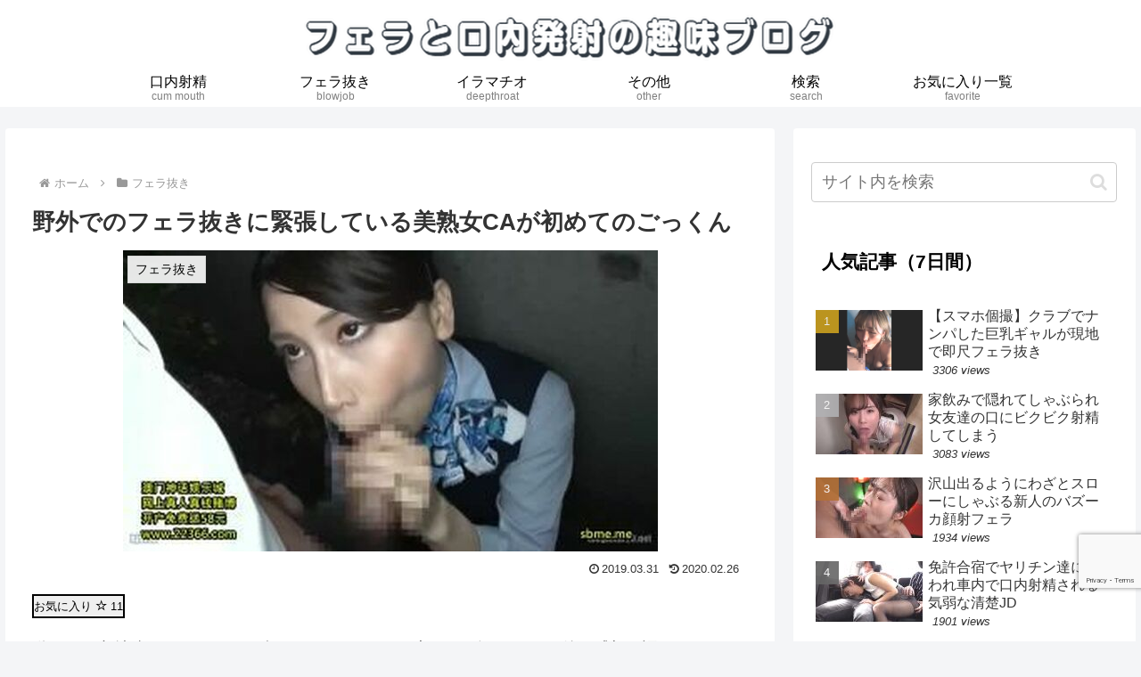

--- FILE ---
content_type: text/html; charset=utf-8
request_url: https://www.google.com/recaptcha/api2/anchor?ar=1&k=6Lf_Ig4rAAAAALpwW1ZJwMza-WmpUaM1getp62Ln&co=aHR0cHM6Ly9ibG93am9iLWN1bXNob3QuY29tOjQ0Mw..&hl=en&v=N67nZn4AqZkNcbeMu4prBgzg&size=invisible&anchor-ms=20000&execute-ms=30000&cb=qyxc0kk99yme
body_size: 48599
content:
<!DOCTYPE HTML><html dir="ltr" lang="en"><head><meta http-equiv="Content-Type" content="text/html; charset=UTF-8">
<meta http-equiv="X-UA-Compatible" content="IE=edge">
<title>reCAPTCHA</title>
<style type="text/css">
/* cyrillic-ext */
@font-face {
  font-family: 'Roboto';
  font-style: normal;
  font-weight: 400;
  font-stretch: 100%;
  src: url(//fonts.gstatic.com/s/roboto/v48/KFO7CnqEu92Fr1ME7kSn66aGLdTylUAMa3GUBHMdazTgWw.woff2) format('woff2');
  unicode-range: U+0460-052F, U+1C80-1C8A, U+20B4, U+2DE0-2DFF, U+A640-A69F, U+FE2E-FE2F;
}
/* cyrillic */
@font-face {
  font-family: 'Roboto';
  font-style: normal;
  font-weight: 400;
  font-stretch: 100%;
  src: url(//fonts.gstatic.com/s/roboto/v48/KFO7CnqEu92Fr1ME7kSn66aGLdTylUAMa3iUBHMdazTgWw.woff2) format('woff2');
  unicode-range: U+0301, U+0400-045F, U+0490-0491, U+04B0-04B1, U+2116;
}
/* greek-ext */
@font-face {
  font-family: 'Roboto';
  font-style: normal;
  font-weight: 400;
  font-stretch: 100%;
  src: url(//fonts.gstatic.com/s/roboto/v48/KFO7CnqEu92Fr1ME7kSn66aGLdTylUAMa3CUBHMdazTgWw.woff2) format('woff2');
  unicode-range: U+1F00-1FFF;
}
/* greek */
@font-face {
  font-family: 'Roboto';
  font-style: normal;
  font-weight: 400;
  font-stretch: 100%;
  src: url(//fonts.gstatic.com/s/roboto/v48/KFO7CnqEu92Fr1ME7kSn66aGLdTylUAMa3-UBHMdazTgWw.woff2) format('woff2');
  unicode-range: U+0370-0377, U+037A-037F, U+0384-038A, U+038C, U+038E-03A1, U+03A3-03FF;
}
/* math */
@font-face {
  font-family: 'Roboto';
  font-style: normal;
  font-weight: 400;
  font-stretch: 100%;
  src: url(//fonts.gstatic.com/s/roboto/v48/KFO7CnqEu92Fr1ME7kSn66aGLdTylUAMawCUBHMdazTgWw.woff2) format('woff2');
  unicode-range: U+0302-0303, U+0305, U+0307-0308, U+0310, U+0312, U+0315, U+031A, U+0326-0327, U+032C, U+032F-0330, U+0332-0333, U+0338, U+033A, U+0346, U+034D, U+0391-03A1, U+03A3-03A9, U+03B1-03C9, U+03D1, U+03D5-03D6, U+03F0-03F1, U+03F4-03F5, U+2016-2017, U+2034-2038, U+203C, U+2040, U+2043, U+2047, U+2050, U+2057, U+205F, U+2070-2071, U+2074-208E, U+2090-209C, U+20D0-20DC, U+20E1, U+20E5-20EF, U+2100-2112, U+2114-2115, U+2117-2121, U+2123-214F, U+2190, U+2192, U+2194-21AE, U+21B0-21E5, U+21F1-21F2, U+21F4-2211, U+2213-2214, U+2216-22FF, U+2308-230B, U+2310, U+2319, U+231C-2321, U+2336-237A, U+237C, U+2395, U+239B-23B7, U+23D0, U+23DC-23E1, U+2474-2475, U+25AF, U+25B3, U+25B7, U+25BD, U+25C1, U+25CA, U+25CC, U+25FB, U+266D-266F, U+27C0-27FF, U+2900-2AFF, U+2B0E-2B11, U+2B30-2B4C, U+2BFE, U+3030, U+FF5B, U+FF5D, U+1D400-1D7FF, U+1EE00-1EEFF;
}
/* symbols */
@font-face {
  font-family: 'Roboto';
  font-style: normal;
  font-weight: 400;
  font-stretch: 100%;
  src: url(//fonts.gstatic.com/s/roboto/v48/KFO7CnqEu92Fr1ME7kSn66aGLdTylUAMaxKUBHMdazTgWw.woff2) format('woff2');
  unicode-range: U+0001-000C, U+000E-001F, U+007F-009F, U+20DD-20E0, U+20E2-20E4, U+2150-218F, U+2190, U+2192, U+2194-2199, U+21AF, U+21E6-21F0, U+21F3, U+2218-2219, U+2299, U+22C4-22C6, U+2300-243F, U+2440-244A, U+2460-24FF, U+25A0-27BF, U+2800-28FF, U+2921-2922, U+2981, U+29BF, U+29EB, U+2B00-2BFF, U+4DC0-4DFF, U+FFF9-FFFB, U+10140-1018E, U+10190-1019C, U+101A0, U+101D0-101FD, U+102E0-102FB, U+10E60-10E7E, U+1D2C0-1D2D3, U+1D2E0-1D37F, U+1F000-1F0FF, U+1F100-1F1AD, U+1F1E6-1F1FF, U+1F30D-1F30F, U+1F315, U+1F31C, U+1F31E, U+1F320-1F32C, U+1F336, U+1F378, U+1F37D, U+1F382, U+1F393-1F39F, U+1F3A7-1F3A8, U+1F3AC-1F3AF, U+1F3C2, U+1F3C4-1F3C6, U+1F3CA-1F3CE, U+1F3D4-1F3E0, U+1F3ED, U+1F3F1-1F3F3, U+1F3F5-1F3F7, U+1F408, U+1F415, U+1F41F, U+1F426, U+1F43F, U+1F441-1F442, U+1F444, U+1F446-1F449, U+1F44C-1F44E, U+1F453, U+1F46A, U+1F47D, U+1F4A3, U+1F4B0, U+1F4B3, U+1F4B9, U+1F4BB, U+1F4BF, U+1F4C8-1F4CB, U+1F4D6, U+1F4DA, U+1F4DF, U+1F4E3-1F4E6, U+1F4EA-1F4ED, U+1F4F7, U+1F4F9-1F4FB, U+1F4FD-1F4FE, U+1F503, U+1F507-1F50B, U+1F50D, U+1F512-1F513, U+1F53E-1F54A, U+1F54F-1F5FA, U+1F610, U+1F650-1F67F, U+1F687, U+1F68D, U+1F691, U+1F694, U+1F698, U+1F6AD, U+1F6B2, U+1F6B9-1F6BA, U+1F6BC, U+1F6C6-1F6CF, U+1F6D3-1F6D7, U+1F6E0-1F6EA, U+1F6F0-1F6F3, U+1F6F7-1F6FC, U+1F700-1F7FF, U+1F800-1F80B, U+1F810-1F847, U+1F850-1F859, U+1F860-1F887, U+1F890-1F8AD, U+1F8B0-1F8BB, U+1F8C0-1F8C1, U+1F900-1F90B, U+1F93B, U+1F946, U+1F984, U+1F996, U+1F9E9, U+1FA00-1FA6F, U+1FA70-1FA7C, U+1FA80-1FA89, U+1FA8F-1FAC6, U+1FACE-1FADC, U+1FADF-1FAE9, U+1FAF0-1FAF8, U+1FB00-1FBFF;
}
/* vietnamese */
@font-face {
  font-family: 'Roboto';
  font-style: normal;
  font-weight: 400;
  font-stretch: 100%;
  src: url(//fonts.gstatic.com/s/roboto/v48/KFO7CnqEu92Fr1ME7kSn66aGLdTylUAMa3OUBHMdazTgWw.woff2) format('woff2');
  unicode-range: U+0102-0103, U+0110-0111, U+0128-0129, U+0168-0169, U+01A0-01A1, U+01AF-01B0, U+0300-0301, U+0303-0304, U+0308-0309, U+0323, U+0329, U+1EA0-1EF9, U+20AB;
}
/* latin-ext */
@font-face {
  font-family: 'Roboto';
  font-style: normal;
  font-weight: 400;
  font-stretch: 100%;
  src: url(//fonts.gstatic.com/s/roboto/v48/KFO7CnqEu92Fr1ME7kSn66aGLdTylUAMa3KUBHMdazTgWw.woff2) format('woff2');
  unicode-range: U+0100-02BA, U+02BD-02C5, U+02C7-02CC, U+02CE-02D7, U+02DD-02FF, U+0304, U+0308, U+0329, U+1D00-1DBF, U+1E00-1E9F, U+1EF2-1EFF, U+2020, U+20A0-20AB, U+20AD-20C0, U+2113, U+2C60-2C7F, U+A720-A7FF;
}
/* latin */
@font-face {
  font-family: 'Roboto';
  font-style: normal;
  font-weight: 400;
  font-stretch: 100%;
  src: url(//fonts.gstatic.com/s/roboto/v48/KFO7CnqEu92Fr1ME7kSn66aGLdTylUAMa3yUBHMdazQ.woff2) format('woff2');
  unicode-range: U+0000-00FF, U+0131, U+0152-0153, U+02BB-02BC, U+02C6, U+02DA, U+02DC, U+0304, U+0308, U+0329, U+2000-206F, U+20AC, U+2122, U+2191, U+2193, U+2212, U+2215, U+FEFF, U+FFFD;
}
/* cyrillic-ext */
@font-face {
  font-family: 'Roboto';
  font-style: normal;
  font-weight: 500;
  font-stretch: 100%;
  src: url(//fonts.gstatic.com/s/roboto/v48/KFO7CnqEu92Fr1ME7kSn66aGLdTylUAMa3GUBHMdazTgWw.woff2) format('woff2');
  unicode-range: U+0460-052F, U+1C80-1C8A, U+20B4, U+2DE0-2DFF, U+A640-A69F, U+FE2E-FE2F;
}
/* cyrillic */
@font-face {
  font-family: 'Roboto';
  font-style: normal;
  font-weight: 500;
  font-stretch: 100%;
  src: url(//fonts.gstatic.com/s/roboto/v48/KFO7CnqEu92Fr1ME7kSn66aGLdTylUAMa3iUBHMdazTgWw.woff2) format('woff2');
  unicode-range: U+0301, U+0400-045F, U+0490-0491, U+04B0-04B1, U+2116;
}
/* greek-ext */
@font-face {
  font-family: 'Roboto';
  font-style: normal;
  font-weight: 500;
  font-stretch: 100%;
  src: url(//fonts.gstatic.com/s/roboto/v48/KFO7CnqEu92Fr1ME7kSn66aGLdTylUAMa3CUBHMdazTgWw.woff2) format('woff2');
  unicode-range: U+1F00-1FFF;
}
/* greek */
@font-face {
  font-family: 'Roboto';
  font-style: normal;
  font-weight: 500;
  font-stretch: 100%;
  src: url(//fonts.gstatic.com/s/roboto/v48/KFO7CnqEu92Fr1ME7kSn66aGLdTylUAMa3-UBHMdazTgWw.woff2) format('woff2');
  unicode-range: U+0370-0377, U+037A-037F, U+0384-038A, U+038C, U+038E-03A1, U+03A3-03FF;
}
/* math */
@font-face {
  font-family: 'Roboto';
  font-style: normal;
  font-weight: 500;
  font-stretch: 100%;
  src: url(//fonts.gstatic.com/s/roboto/v48/KFO7CnqEu92Fr1ME7kSn66aGLdTylUAMawCUBHMdazTgWw.woff2) format('woff2');
  unicode-range: U+0302-0303, U+0305, U+0307-0308, U+0310, U+0312, U+0315, U+031A, U+0326-0327, U+032C, U+032F-0330, U+0332-0333, U+0338, U+033A, U+0346, U+034D, U+0391-03A1, U+03A3-03A9, U+03B1-03C9, U+03D1, U+03D5-03D6, U+03F0-03F1, U+03F4-03F5, U+2016-2017, U+2034-2038, U+203C, U+2040, U+2043, U+2047, U+2050, U+2057, U+205F, U+2070-2071, U+2074-208E, U+2090-209C, U+20D0-20DC, U+20E1, U+20E5-20EF, U+2100-2112, U+2114-2115, U+2117-2121, U+2123-214F, U+2190, U+2192, U+2194-21AE, U+21B0-21E5, U+21F1-21F2, U+21F4-2211, U+2213-2214, U+2216-22FF, U+2308-230B, U+2310, U+2319, U+231C-2321, U+2336-237A, U+237C, U+2395, U+239B-23B7, U+23D0, U+23DC-23E1, U+2474-2475, U+25AF, U+25B3, U+25B7, U+25BD, U+25C1, U+25CA, U+25CC, U+25FB, U+266D-266F, U+27C0-27FF, U+2900-2AFF, U+2B0E-2B11, U+2B30-2B4C, U+2BFE, U+3030, U+FF5B, U+FF5D, U+1D400-1D7FF, U+1EE00-1EEFF;
}
/* symbols */
@font-face {
  font-family: 'Roboto';
  font-style: normal;
  font-weight: 500;
  font-stretch: 100%;
  src: url(//fonts.gstatic.com/s/roboto/v48/KFO7CnqEu92Fr1ME7kSn66aGLdTylUAMaxKUBHMdazTgWw.woff2) format('woff2');
  unicode-range: U+0001-000C, U+000E-001F, U+007F-009F, U+20DD-20E0, U+20E2-20E4, U+2150-218F, U+2190, U+2192, U+2194-2199, U+21AF, U+21E6-21F0, U+21F3, U+2218-2219, U+2299, U+22C4-22C6, U+2300-243F, U+2440-244A, U+2460-24FF, U+25A0-27BF, U+2800-28FF, U+2921-2922, U+2981, U+29BF, U+29EB, U+2B00-2BFF, U+4DC0-4DFF, U+FFF9-FFFB, U+10140-1018E, U+10190-1019C, U+101A0, U+101D0-101FD, U+102E0-102FB, U+10E60-10E7E, U+1D2C0-1D2D3, U+1D2E0-1D37F, U+1F000-1F0FF, U+1F100-1F1AD, U+1F1E6-1F1FF, U+1F30D-1F30F, U+1F315, U+1F31C, U+1F31E, U+1F320-1F32C, U+1F336, U+1F378, U+1F37D, U+1F382, U+1F393-1F39F, U+1F3A7-1F3A8, U+1F3AC-1F3AF, U+1F3C2, U+1F3C4-1F3C6, U+1F3CA-1F3CE, U+1F3D4-1F3E0, U+1F3ED, U+1F3F1-1F3F3, U+1F3F5-1F3F7, U+1F408, U+1F415, U+1F41F, U+1F426, U+1F43F, U+1F441-1F442, U+1F444, U+1F446-1F449, U+1F44C-1F44E, U+1F453, U+1F46A, U+1F47D, U+1F4A3, U+1F4B0, U+1F4B3, U+1F4B9, U+1F4BB, U+1F4BF, U+1F4C8-1F4CB, U+1F4D6, U+1F4DA, U+1F4DF, U+1F4E3-1F4E6, U+1F4EA-1F4ED, U+1F4F7, U+1F4F9-1F4FB, U+1F4FD-1F4FE, U+1F503, U+1F507-1F50B, U+1F50D, U+1F512-1F513, U+1F53E-1F54A, U+1F54F-1F5FA, U+1F610, U+1F650-1F67F, U+1F687, U+1F68D, U+1F691, U+1F694, U+1F698, U+1F6AD, U+1F6B2, U+1F6B9-1F6BA, U+1F6BC, U+1F6C6-1F6CF, U+1F6D3-1F6D7, U+1F6E0-1F6EA, U+1F6F0-1F6F3, U+1F6F7-1F6FC, U+1F700-1F7FF, U+1F800-1F80B, U+1F810-1F847, U+1F850-1F859, U+1F860-1F887, U+1F890-1F8AD, U+1F8B0-1F8BB, U+1F8C0-1F8C1, U+1F900-1F90B, U+1F93B, U+1F946, U+1F984, U+1F996, U+1F9E9, U+1FA00-1FA6F, U+1FA70-1FA7C, U+1FA80-1FA89, U+1FA8F-1FAC6, U+1FACE-1FADC, U+1FADF-1FAE9, U+1FAF0-1FAF8, U+1FB00-1FBFF;
}
/* vietnamese */
@font-face {
  font-family: 'Roboto';
  font-style: normal;
  font-weight: 500;
  font-stretch: 100%;
  src: url(//fonts.gstatic.com/s/roboto/v48/KFO7CnqEu92Fr1ME7kSn66aGLdTylUAMa3OUBHMdazTgWw.woff2) format('woff2');
  unicode-range: U+0102-0103, U+0110-0111, U+0128-0129, U+0168-0169, U+01A0-01A1, U+01AF-01B0, U+0300-0301, U+0303-0304, U+0308-0309, U+0323, U+0329, U+1EA0-1EF9, U+20AB;
}
/* latin-ext */
@font-face {
  font-family: 'Roboto';
  font-style: normal;
  font-weight: 500;
  font-stretch: 100%;
  src: url(//fonts.gstatic.com/s/roboto/v48/KFO7CnqEu92Fr1ME7kSn66aGLdTylUAMa3KUBHMdazTgWw.woff2) format('woff2');
  unicode-range: U+0100-02BA, U+02BD-02C5, U+02C7-02CC, U+02CE-02D7, U+02DD-02FF, U+0304, U+0308, U+0329, U+1D00-1DBF, U+1E00-1E9F, U+1EF2-1EFF, U+2020, U+20A0-20AB, U+20AD-20C0, U+2113, U+2C60-2C7F, U+A720-A7FF;
}
/* latin */
@font-face {
  font-family: 'Roboto';
  font-style: normal;
  font-weight: 500;
  font-stretch: 100%;
  src: url(//fonts.gstatic.com/s/roboto/v48/KFO7CnqEu92Fr1ME7kSn66aGLdTylUAMa3yUBHMdazQ.woff2) format('woff2');
  unicode-range: U+0000-00FF, U+0131, U+0152-0153, U+02BB-02BC, U+02C6, U+02DA, U+02DC, U+0304, U+0308, U+0329, U+2000-206F, U+20AC, U+2122, U+2191, U+2193, U+2212, U+2215, U+FEFF, U+FFFD;
}
/* cyrillic-ext */
@font-face {
  font-family: 'Roboto';
  font-style: normal;
  font-weight: 900;
  font-stretch: 100%;
  src: url(//fonts.gstatic.com/s/roboto/v48/KFO7CnqEu92Fr1ME7kSn66aGLdTylUAMa3GUBHMdazTgWw.woff2) format('woff2');
  unicode-range: U+0460-052F, U+1C80-1C8A, U+20B4, U+2DE0-2DFF, U+A640-A69F, U+FE2E-FE2F;
}
/* cyrillic */
@font-face {
  font-family: 'Roboto';
  font-style: normal;
  font-weight: 900;
  font-stretch: 100%;
  src: url(//fonts.gstatic.com/s/roboto/v48/KFO7CnqEu92Fr1ME7kSn66aGLdTylUAMa3iUBHMdazTgWw.woff2) format('woff2');
  unicode-range: U+0301, U+0400-045F, U+0490-0491, U+04B0-04B1, U+2116;
}
/* greek-ext */
@font-face {
  font-family: 'Roboto';
  font-style: normal;
  font-weight: 900;
  font-stretch: 100%;
  src: url(//fonts.gstatic.com/s/roboto/v48/KFO7CnqEu92Fr1ME7kSn66aGLdTylUAMa3CUBHMdazTgWw.woff2) format('woff2');
  unicode-range: U+1F00-1FFF;
}
/* greek */
@font-face {
  font-family: 'Roboto';
  font-style: normal;
  font-weight: 900;
  font-stretch: 100%;
  src: url(//fonts.gstatic.com/s/roboto/v48/KFO7CnqEu92Fr1ME7kSn66aGLdTylUAMa3-UBHMdazTgWw.woff2) format('woff2');
  unicode-range: U+0370-0377, U+037A-037F, U+0384-038A, U+038C, U+038E-03A1, U+03A3-03FF;
}
/* math */
@font-face {
  font-family: 'Roboto';
  font-style: normal;
  font-weight: 900;
  font-stretch: 100%;
  src: url(//fonts.gstatic.com/s/roboto/v48/KFO7CnqEu92Fr1ME7kSn66aGLdTylUAMawCUBHMdazTgWw.woff2) format('woff2');
  unicode-range: U+0302-0303, U+0305, U+0307-0308, U+0310, U+0312, U+0315, U+031A, U+0326-0327, U+032C, U+032F-0330, U+0332-0333, U+0338, U+033A, U+0346, U+034D, U+0391-03A1, U+03A3-03A9, U+03B1-03C9, U+03D1, U+03D5-03D6, U+03F0-03F1, U+03F4-03F5, U+2016-2017, U+2034-2038, U+203C, U+2040, U+2043, U+2047, U+2050, U+2057, U+205F, U+2070-2071, U+2074-208E, U+2090-209C, U+20D0-20DC, U+20E1, U+20E5-20EF, U+2100-2112, U+2114-2115, U+2117-2121, U+2123-214F, U+2190, U+2192, U+2194-21AE, U+21B0-21E5, U+21F1-21F2, U+21F4-2211, U+2213-2214, U+2216-22FF, U+2308-230B, U+2310, U+2319, U+231C-2321, U+2336-237A, U+237C, U+2395, U+239B-23B7, U+23D0, U+23DC-23E1, U+2474-2475, U+25AF, U+25B3, U+25B7, U+25BD, U+25C1, U+25CA, U+25CC, U+25FB, U+266D-266F, U+27C0-27FF, U+2900-2AFF, U+2B0E-2B11, U+2B30-2B4C, U+2BFE, U+3030, U+FF5B, U+FF5D, U+1D400-1D7FF, U+1EE00-1EEFF;
}
/* symbols */
@font-face {
  font-family: 'Roboto';
  font-style: normal;
  font-weight: 900;
  font-stretch: 100%;
  src: url(//fonts.gstatic.com/s/roboto/v48/KFO7CnqEu92Fr1ME7kSn66aGLdTylUAMaxKUBHMdazTgWw.woff2) format('woff2');
  unicode-range: U+0001-000C, U+000E-001F, U+007F-009F, U+20DD-20E0, U+20E2-20E4, U+2150-218F, U+2190, U+2192, U+2194-2199, U+21AF, U+21E6-21F0, U+21F3, U+2218-2219, U+2299, U+22C4-22C6, U+2300-243F, U+2440-244A, U+2460-24FF, U+25A0-27BF, U+2800-28FF, U+2921-2922, U+2981, U+29BF, U+29EB, U+2B00-2BFF, U+4DC0-4DFF, U+FFF9-FFFB, U+10140-1018E, U+10190-1019C, U+101A0, U+101D0-101FD, U+102E0-102FB, U+10E60-10E7E, U+1D2C0-1D2D3, U+1D2E0-1D37F, U+1F000-1F0FF, U+1F100-1F1AD, U+1F1E6-1F1FF, U+1F30D-1F30F, U+1F315, U+1F31C, U+1F31E, U+1F320-1F32C, U+1F336, U+1F378, U+1F37D, U+1F382, U+1F393-1F39F, U+1F3A7-1F3A8, U+1F3AC-1F3AF, U+1F3C2, U+1F3C4-1F3C6, U+1F3CA-1F3CE, U+1F3D4-1F3E0, U+1F3ED, U+1F3F1-1F3F3, U+1F3F5-1F3F7, U+1F408, U+1F415, U+1F41F, U+1F426, U+1F43F, U+1F441-1F442, U+1F444, U+1F446-1F449, U+1F44C-1F44E, U+1F453, U+1F46A, U+1F47D, U+1F4A3, U+1F4B0, U+1F4B3, U+1F4B9, U+1F4BB, U+1F4BF, U+1F4C8-1F4CB, U+1F4D6, U+1F4DA, U+1F4DF, U+1F4E3-1F4E6, U+1F4EA-1F4ED, U+1F4F7, U+1F4F9-1F4FB, U+1F4FD-1F4FE, U+1F503, U+1F507-1F50B, U+1F50D, U+1F512-1F513, U+1F53E-1F54A, U+1F54F-1F5FA, U+1F610, U+1F650-1F67F, U+1F687, U+1F68D, U+1F691, U+1F694, U+1F698, U+1F6AD, U+1F6B2, U+1F6B9-1F6BA, U+1F6BC, U+1F6C6-1F6CF, U+1F6D3-1F6D7, U+1F6E0-1F6EA, U+1F6F0-1F6F3, U+1F6F7-1F6FC, U+1F700-1F7FF, U+1F800-1F80B, U+1F810-1F847, U+1F850-1F859, U+1F860-1F887, U+1F890-1F8AD, U+1F8B0-1F8BB, U+1F8C0-1F8C1, U+1F900-1F90B, U+1F93B, U+1F946, U+1F984, U+1F996, U+1F9E9, U+1FA00-1FA6F, U+1FA70-1FA7C, U+1FA80-1FA89, U+1FA8F-1FAC6, U+1FACE-1FADC, U+1FADF-1FAE9, U+1FAF0-1FAF8, U+1FB00-1FBFF;
}
/* vietnamese */
@font-face {
  font-family: 'Roboto';
  font-style: normal;
  font-weight: 900;
  font-stretch: 100%;
  src: url(//fonts.gstatic.com/s/roboto/v48/KFO7CnqEu92Fr1ME7kSn66aGLdTylUAMa3OUBHMdazTgWw.woff2) format('woff2');
  unicode-range: U+0102-0103, U+0110-0111, U+0128-0129, U+0168-0169, U+01A0-01A1, U+01AF-01B0, U+0300-0301, U+0303-0304, U+0308-0309, U+0323, U+0329, U+1EA0-1EF9, U+20AB;
}
/* latin-ext */
@font-face {
  font-family: 'Roboto';
  font-style: normal;
  font-weight: 900;
  font-stretch: 100%;
  src: url(//fonts.gstatic.com/s/roboto/v48/KFO7CnqEu92Fr1ME7kSn66aGLdTylUAMa3KUBHMdazTgWw.woff2) format('woff2');
  unicode-range: U+0100-02BA, U+02BD-02C5, U+02C7-02CC, U+02CE-02D7, U+02DD-02FF, U+0304, U+0308, U+0329, U+1D00-1DBF, U+1E00-1E9F, U+1EF2-1EFF, U+2020, U+20A0-20AB, U+20AD-20C0, U+2113, U+2C60-2C7F, U+A720-A7FF;
}
/* latin */
@font-face {
  font-family: 'Roboto';
  font-style: normal;
  font-weight: 900;
  font-stretch: 100%;
  src: url(//fonts.gstatic.com/s/roboto/v48/KFO7CnqEu92Fr1ME7kSn66aGLdTylUAMa3yUBHMdazQ.woff2) format('woff2');
  unicode-range: U+0000-00FF, U+0131, U+0152-0153, U+02BB-02BC, U+02C6, U+02DA, U+02DC, U+0304, U+0308, U+0329, U+2000-206F, U+20AC, U+2122, U+2191, U+2193, U+2212, U+2215, U+FEFF, U+FFFD;
}

</style>
<link rel="stylesheet" type="text/css" href="https://www.gstatic.com/recaptcha/releases/N67nZn4AqZkNcbeMu4prBgzg/styles__ltr.css">
<script nonce="vhQa-VbrVMggvLVMwigJTg" type="text/javascript">window['__recaptcha_api'] = 'https://www.google.com/recaptcha/api2/';</script>
<script type="text/javascript" src="https://www.gstatic.com/recaptcha/releases/N67nZn4AqZkNcbeMu4prBgzg/recaptcha__en.js" nonce="vhQa-VbrVMggvLVMwigJTg">
      
    </script></head>
<body><div id="rc-anchor-alert" class="rc-anchor-alert"></div>
<input type="hidden" id="recaptcha-token" value="[base64]">
<script type="text/javascript" nonce="vhQa-VbrVMggvLVMwigJTg">
      recaptcha.anchor.Main.init("[\x22ainput\x22,[\x22bgdata\x22,\x22\x22,\[base64]/[base64]/[base64]/[base64]/[base64]/UltsKytdPUU6KEU8MjA0OD9SW2wrK109RT4+NnwxOTI6KChFJjY0NTEyKT09NTUyOTYmJk0rMTxjLmxlbmd0aCYmKGMuY2hhckNvZGVBdChNKzEpJjY0NTEyKT09NTYzMjA/[base64]/[base64]/[base64]/[base64]/[base64]/[base64]/[base64]\x22,\[base64]\\u003d\x22,\x22w7nCkVTClEbDlsOSw7cWY8K3VMKeEm3CkS4Bw5HCm8Ouwr5jw6vDrsKqwoDDvnEANcOAwrbCv8Kow51pYcO4U07CmMO+IxzDlcKWf8KHSUdwfX1Aw54zSXpUa8OZfsK/w4bClMKVw5Y7T8KLQcKzKSJfIMK2w4zDuX7DgUHCvlfClGpgFMKaZsOew65jw40pwrhBICnCvcKaaQfDvsK6asKuw6Zfw7htC8K0w4HCvsOcwrbDigHDr8Kcw5LCscK+Yn/CuEk3asODwqvDoMKvwpBMIxg3ECbCqSlrwp3Ck0wEw7nCqsOhw4/ClsOYwqPDp2PDrsO2w5rDnnHCu2TCjsKTADRXwr9tfkDCuMOuw7bCmkfDimDDusO9MD9Twr0Yw6wJXC4BcWoqUT9DBcKjCcOjBMKpwprCpyHClMOsw6FQZidtK3/CvW0sw4XCvcO0w7TCnV1jwoTDhz5mw4TCvABqw7MPasKawqV5LsKqw7sWQToZw77DgHR6JUMxcsK1w6peQC8WIsKRcAzDg8KlK3/Cs8KLO8OrOFDDtsKcw6V2FMKjw7RmwrzDvmxpw4LCqWbDhkrCjcKYw5fCuzh4BMO6w6oUeyrCicKuB1ABw5MeDcOrUTNGZsOkwo1VcMK3w4/Do3vCscKuwqEqw712AcOkw5AsUmMmUyxlw5QyQwnDjHA5w5bDoMKHaUgxYsKLB8K+GjlVwrTCqXFRVBlKH8KVwrnDlwA0wqJJw4B7FGnDskjCvcK8MMK+wpTDoMOzwofDlcO9DAHCusK7TSrCjcOgwoNcwoTDocKHwoJwcMOHwp1AwooQwp3DnE4nw7JmeMO/wpgFDMORw6DCocO/w6IpwqjDqMOZQMKUw4pWwr3CtRIDPcOVw6o2w73CpnDCnXnDpQ4SwqtfSGbCinrDkhYOwrLDuMOPdgpHw7BaJmDCmcOxw4rCojXDuDfDmSPCrsOlwp5lw6Acw4fCvmjCqcKBUsKDw5EyXG1Aw64VwqBed25LbcK/[base64]/CksKawrljw4MpwrlAw4zDglPCiWDDll7DrcKZw5XDiTB1wqNDd8KzGMKCBcO6wqfCs8K5ecKawr9rO3xQOcKzAsOcw6wLwrR7Y8K1wrQFbCV4w7prVsKMwphpw7DDg3pMXTXDusOpwoXCk8OUIRvCrMOTwr9uwpc0w6JzF8OYNEV0HsOOU8K+C8OiJT7CoWsYw4/DqVk8w7hiwoAyw4jCjBsNG8OBwrbDtk00w4XCimnCqMK/UmDDgcOLKm5HUWESDMOSwrHDgEbCp8OVw43Dp2XDqcOEcgHDoRF0wqFpw5h6woHCjcKhwr4mMcKnZC/Cux/CqibCqBvCm3svw57DmcKsEQQrw4cZScOiwogPU8OXG3gpd8ONacOtcMOGwqjCtHzChn0YMsOZODvCj8KGwrbDj0x1wqhiCsOcFsOpw4fDrSYjw5HDqHhzw6/Cq8KHwqDDrsKlwo/Cq0zDpgN1w7TClSnCk8KAInYBw4rDocKvFk7CgcKxw60uP3LDiELCksKUwoDCu0gpwofCpRzCvcOuw7YnwpNdw4jDpiU2LsO0w53DuV4PLcOfdcKtLzvDhcKvYzTCqsKRw6wewpkiFjPCpsOnwoYPR8ORwpAnesO7D8O2GsOQCABnw7wowrVvw53DrEvDki/Dp8Kew4rCmcO7AsK/w5nCjiHDicOqdMOxaWIrPiMCZMK3wrnCoF8vw7PCpFDCrxXCrB9pwp/DhcKMw7RyHC87w5LCsnTDlcKBCGQowq9mUsKAw6RpwpNsw6vDi07Dj0dhw5U7wpwyw4vDj8OAwqTDo8KZw6YJOMKIw6LCtTjDgcOTcXbCvW7Cl8OLBQzCvcKKZ1/CqMOywpRnURdFwo3CrGBoSsOXbsKBwoHCtzjDisKgUcO1w4zDhTMlWhLCswbCu8K1wpF4w7vCkcOywprCrCLDosKswofCvAQww77Coy3DicOUCFI9FwPDvMOcYhfDq8KDwqYew5rCkUApw59zw6PDjDnCvcOhw6nCjcOLA8KVCsOtLMOsLsKVw54IZcOxw5/Ch05kTcKbFMKNYMOvJMONHx7CgcK4wqB4exnCk3zDhsOBw5DDihwMwqVZw5nDhBjCillZwr/Dg8KPw7XDhmN7w7ReNsK9PsOWwoR9fcKUdm9dw4rCnB7Dm8OZwo82DMO7BiF+w5UgwroXWCTDrglDw6Ebw6cUw5HCi2LCtmpuw7zDojwJBlzCiHNjworCiGTDtUXDmMKHfm47w67CiyjDnDHDisKOw4/CoMKzw5hPwrVwNTLDiWNLw4XCjsKGIsK1woXCn8KNwrgILMOmEMKIwrlsw70JbR83Yh/[base64]/QBPDrWDDkjNyWBgsw61zEsOVFMKmw5hmAsKrMcO9WSg4w5jClMKowofDpVzDpDzDtH5zw794wqBlwpjCiCR8wpXCsAERLMK/woVGwr7Ch8K4wpMTwqIsB8KsdnfDqEV/[base64]/[base64]/[base64]/Ds8OIYF5KwpgBDlDDuMOxwqLCtsOqwqrCn8KQw7DDlzEOwpLCnnLCsMKCw5gZBS3CgcOFw5nCj8O1wr9jwq/DhhMOdkrDhgnChkogYlLDiQgqw5TCrSwaPcOkXGRXJMOcwo/DjMOdwrHDmmsxHMKPA8KFYMOSw6MPcsKWHMK8w7nCiG7Co8KPwpIHwpjDtiYBLSfCrMO7wpcnAGM4w7JHw58dS8KZw5TCl18Cw583bT/DksK4wq9Jw53DosOEYcKHa3V3EBwjWMOqwp7DlMKpezQ/[base64]/E8OuVMO8WV3CpV9xFcKUdAfDtMO1UCzChMOaw5XDm8KQMsO8wq/Dh2LCvMO4w6HCiBPDgUvCtsOwBsKZw6EdVhZYwqAcDAc4w4/CgsOWw7DCjcKIwqbDr8Kvwo1zWMOVw6vCiMKmw7Aeaw/[base64]/[base64]/DnAPDrG8gw57Cm8OyKsOIIyzDlVLDm2nCjsK+SSJQSy/[base64]/Co8KYLcK7AxlRYUHCtMK4wqI4d8KawrfCjXPDicKZw43CgsKowrHDhcO5w5jDtsKVwoNIwo9IwrHCicOcf2rDg8OFMjx1wo4TLWFOw5jDgWnCvHLDpcOEw64iQnLCkS1zw5fCsAHDn8KhcsKbQcKoeQ7CusKHSW/DolM1UMOpYsOgwrkdw6hHdA1ewoppw58jTMOAPcKMwqVdHsOfw6vCp8KpIyZSw4p1w7TDsgN/[base64]/K8KVECtFwqPDgcK5U8Kyc8KCHsKJwo0tw5PDsHkgw7x1AAIow5PDnsOfwr3CtUl+VMOcw4/Dk8Kzb8OOB8KQcjpkw5xLw4bCpsKAw6TCpsOMFsOwwp5lwqQvZMOiw57CrXdERMOwNcO0w5dCCXTDnH3Cu0jDqlbDicOmw69+w5LCsMOPw69sTyzCmznDrgBqw5QHaT/Cnk7CmMK9w6VWPXMNw6PCssKNw4fCgsKMPhwewoAlwq1aJxFJa8KacDnDqsONw5vDvcKCwrjDnMO4wpzCgxnCqMO/[base64]/wpI/LlXDphZswqBCwpMVJcKLQMO/wqthw7Z+w7UQwqJkeWvCsQzDmCfDrn0hw5bCqMKyHsOew63Dv8OMwrfDuMKLw5/DmMOpw6fCrMOkAzIJKFN9wrvCoyJkd8KLLcOuMcKFwr4QwqbDpT19wrUXwrpTwpIwQmY2w54xX20CLMKVOsOhJ1cww73DiMKow77DjjIda8OCcmDCrMOGOcKCXxfCjsO+woZWGMOlScO+w4JyMMOyYcK/[base64]/DrWrCu1jCsMOIehFoaiE9w7DCsmFOKsOewpV4wpQKwprDvUzDtMO+D8KeQcKRIcKEw5Yrwo46LTofPkVdwr0Vw6Fbw5NndQPDrcKYdsO7w7xfwoXCm8KRw77CqUpmwonCr8KaFsKKwqHCrcKrC1/[base64]/CrUctw4INFShmw7/DvMKLwqXCnGPCnztRbcKnBMOMwojCucK2w6FwBkV8ORkxQ8KeUsKqAsKPAVrDkMOSOsKjKcKdwoDDgh3Cg19rYEViw4vDlsOOCSDCnsKkMm7Cu8K6USXDtgjCm1vDtxjCsMKKw7s4w6jCvV54bE/DvcOMOMKPwr9UaG/Cr8K9GBtEwpooCRgYMGFqw4TCusOhwol5wp3CpsO/A8OjLMO5M2nDv8K3PcOPM8Omw5Zyeg/CssK0CsOYecKWwqtPNAQmwrbDs2cyFcOKwqbDkcK1wpM1w4XChDNECz8QCcKmHsOBw78Jwp4se8KIVwpQwoPCiDTDs2XChcOjw6/[base64]/CssOLw5nDnTzDlcKywpVCNcOhEcO2dcKIw6Q3w77DiGzDlQvClVvDuC7DhTvDu8OJwqxUw5zCvcOTwrpvwp5IwqR1wrZaw7fCisKjYhTDhhrCnCHDhcOmZcOmX8K5CcObY8OiAMOZLzx7Uj/Cp8KiC8OGwq4BKUJwDcO2wq5/[base64]/DhlsUwokTT1lKdwbDu1/CpcOwGw1kw6M0wq9Zw5vDpMKWw5cpQsKswqh1wpw7wpnCuVXDh3nCtMK6w5nDkkrDhMOmw5TCpxXCtMOGZcKWOwjCsA7Cr3TCt8OVKn9twq3Dm8OMwrRcSAVtwp3DlV7Cg8KMZwLDp8Oow67CmcK3wqnCosKZwrAKwoPCgELCoA/CiHLDncKiPj7DjMKDJMOgEsObG0pbw73Ckl/[base64]/DsMOCw4M4DsOfc8Okw43Cj8K/[base64]/DqMKYw4bDlGYaN1IBQ8O8PE4KwrNBW8KbwpU+dytjw6/Cv0I/OwEqw4LDhMOtMMOEw4dww6tow6c3woPDnFNbeixJfWhyX1/[base64]/DmMKpwolhwqTCsxsjwrctwqZKdUjDrsOvIcO8woDCosKifMK9c8OMPEh+GRM/CGxUwr7CmnfCkV8NBQ/DosK6GkHDqsOZfWfClyEoTsOWUSXDr8KhwpzDnXoSQcK4bcOOwrk1wqrDtcOnbz4jw6XCtsOtwrc2aSTCjMK1w61Nw4/DnMOQC8OXXxx3wr/Cn8OWw4wmwrjDhVTDmTICdcKowrJlEnl4QMKMRsOzw5jDv8Kvw5jDjsKPw4VRwp3CkcOYG8OuD8OdTEbCqsO1w71jwroVwrUsfRzDrCfCgHlvI8OYP07DqsKyLMKhbH7ClMO5P8K9BX/CpMOIJgvCrSnCrcOkEMOqZxPDtMKFOU8+YC5aXMO0YiM+w7wKecK8w6Ffw4rCl0IPwpXCqMKlw5DDtsK0G8KaagYaMjIJfCHCt8OxERhPIsKLK0LCjMKawqHDoG4XwrzCj8OsbXIzwpgiI8KJSsKbW23CoMKbwqIqNUfDnMOqacK/w5UlworDog/CtzPDtQcVw5UHwqPDiMOcwrcMCFnCisOGw43Dmk9qw4LDi8KwGsKLw5DDkk/[base64]/QcKUWsOzEVHCo2XCu3ZVwrzCu2XDkifCsmBGw7t4RwgyAsKXacKqFRNXKzhEGsOqwrfDlj7DlMOiw6bDrlrCqMKcwqw0MljCo8K1KcK2NkZew5A4wqvCoMKBwqjCgsKKw79feMKCw75tVcOMOUBLT2zCtVvCpznDgcKpwo/[base64]/[base64]/Di8O2eT0vw7zCuVjCkcOqRG7DpcO6IcKowqvDnz/DlcO5OcOzN0PDiWlqwqHDvcOSRsO0wrrDqcKqw7PDkgBVwp7CqDkJwpFXwqhYwpXCosO7CX/Drk5+ZCoRbiJPNMOuw6UvH8OJwq5aw6fCuMKjJcOWwq9WH3oew7pbZidnwplvEMO+BVoDw6DDi8OowpA6DMK3fMOQw6TDncKFwrVBwrLDjsKFAcKhwoXDhmbCnjMcD8OFOifCllPCrmo8a0vCvMKTwosXw6F1S8O8aQHChcOxw6/DvcOhT2TDpMOUwqV2w4BqGHdsBcO9VwBkwqLCgcOvST4cFn19KcKRTsO7Dj/DtxQTasKUAMOJVEECw47Dt8KwRcO6w7ocbGbDlTp2JRzCu8Oew4LDvTLCrQzDvUDCgMKtLhZRWMK3YxlDwqsDwoXCg8OoHcKdFMKreQNuwoDDvn8qDMOJw4LCjMKHdcKOw6rDjsKKdE0Ne8OePsOCw7TCpWzCn8OyaDTDrcO0eyDDiMOZQjM9woJdwr8LwrDCqX/Dp8OVw6o0QMOpGcKNMMKKWcOOQ8OafcKaKsKpwqc0w5c6wrwwwpBBYMK5VGvClcKgQQY2Hh8DJMOnZMKtE8KNwp9VBELCn3XDsHPDksOmw7NWajrDl8Kvwp/CksOLwqnCs8O/wr1Re8KabhAEw4rCpcOWfVbCtnlne8KYIGvDu8KiwptlCsKGwotMw7bDocOdSj0Iw4DCvsKHO3I2w5PClyXDsUvDicO/K8OoeQctw53DuQrDqCTDtBg4w610HMOBw6jDnBVMw7Zswoh1VcO9w4MpQhTCpA/DvcKAwrxgMMKrw7VLw4RMwodZwqpfwqNywpzCisKtCQTCk1ZhwqsvwpHDjALDm3xgwqBmwqAjw5kWwqzDmTgbMsK+esOxw4PCrcK3w7BBwrvCpsOYwoXDhCQwwpkQwrzDqzzCpirCk1vCpmLClMOnw7fDkcOxXkxawpcHwpnDhUDCosK3wr/DnDdxD3rCs8ONaH1eBMKvQyo+woTDqRHCrcKGUFfDvsOjb8O1w7TCi8O/[base64]/DosOHBcKuwp7CiRxDwrRawovCucOvdsOpw4LCilrCmxFFw7bDijxdwpDCn8KfwpDCisKuAMKfw4HDmWjClxfCsVFWwp7DmCvCv8OJPngJHcO2w7zDhzx7IB/[base64]/[base64]/DszjDhcK5PAh/wpXDlDfCiTLCiVHDmm/DugzCjcOCwqpZVsOKWGZtD8KXTsKkMB93AiTCogPDqcOuw5rCnmh6wpw4b1gSw5JSwpJxwqXCmUTCjgx3w6wORTDCiMKZw5/Cr8KlHXxgTsKXNEIiw5xIasKsWcOpeMKLwrN1w6PDisKCw499w7J1QcKow5PCun/[base64]/DimkYwrJ4w5FKw7Zgf8Kzw6DDrljDisO7w7fDlMOEwoRiG8OfwogIw78XwoAHXcOJLcO0w4LDlsKcw6zDiUDCvMO4w7vDhcKUw7hQWnMRwr/[base64]/DpgIYejPDkEkrwoEOTsKDX1PDpwB1wr4lwo7CsBnDrcODwqx5w5IBw5EeYxLCq8KVwpscBW5lwrLClwDCq8K4JsOHb8OfwqfDl01DGQ04KjfClWvDnyjDsVDDu1I9eSk/asObNRbCrFjCpFvDlsKuw5/DpcOfK8O/wo0QIMOkb8ODwrXCpkPCkRgFOsObw6Y8LiZqXktRDcONUTfDjMO1w4Vkw4FHw6d4OgHDuD3CgcOLw7nCm2FBw6DCul5bw4PDqTzDryo9Fx/DtMKLw6bCjcK/w71Ow5/DsE7CgsO8w4zDqkTCrCvDtcOzaikwE8Oewp0CwpXDgV9bw5h5wrVmb8OPw6ooRD/ChcKVwrVWwqARR8O8EcKtwqx6wrkSw5N9w6/CnlXDjsOOVXbCoDhWw7zDl8OFw7NTLTzDisOYw6JzwpNQGRLCsVdew6zCvXMGwooSw4jCoRHDocKzRhwiwoUlwqQpdsOJw6lew77DjMKHIjEAX2oDTCgvARDDhMObAV04w5HCj8O7w5LDjcOgw7Rbw6DCp8OBw7DDmcOvIjBswr1PLMOJw5/DuiXDjsOaw5wcwqhmSsOdLsKURGnDvsKvwrPDrlA5RSIgw58YXcKywrjCiMKmfGVfw61JPsO+cUDCpcK0wpdtOMOPclnDq8ONI8KyEnsbT8KgMyU3Oy0Cw5fDoMOWb8OFwqBnZR/DuXbCocOkexATw54gOMOAdhPCtsOuChxBw6DCh8OBOmZYDsKfwr9+Ng90J8K/Z1PCpk7DnTR5eE3DoD86w7t9wroyJRIXQlLDjMO+w7VOaMOmBQ9HM8O/[base64]/[base64]/[base64]/CvhNpc23Dg8O3w7fDucOww5bCssOSw4HDghfChUcdwqtVw5fDmcKrwqbDtsOQwo3DlFDDhMOhdFtdY3ZYw7DDlWrDrMO2asKlNMOpw7vDjcOZEMK4wprCuXzDocKDMsO6AkjDpksBw7hCwr18FMOhwo7CkU8VwpN/SgBowpDDiWrDicKOB8Oew6bDvXkPFAnCmiNXSBXDkklzwqEHccONw7BxQsKSw4kOwrk9RsKhDcKUwqbDoMKzwpJQE0/DrwLCnjA8BgE7w7xNwpPCvcOBwqc1MMOYwpDCtAfCnmrDqnHCs8Ouw51Bw6nDh8OdQcOecsKbwp56wrwbEDHDscOlwp3Ch8KTM0bDocK7wpHDiAwbw4k5w58kw4NzEmoNw6PDpMKVEQA4w4BZWxdGKMKjVMOpwqU4X2/DhcOAeX7CmkQ/McK5DFHCi8OvIsKLU3pGU0/Dv8KxbCdIw6zCvFLDisOkIwPCv8KOD2xZwpdTwo0qw7Ihw7VSasOfBEDDkcKoGsODGmtEwqLCjwnCk8K+w55Yw5QcWcOyw6t3w61RwqPDiMO7wq4sTWJzw7fCkMKZVcK9RybClhtLwrrCpcKKw6AODR1Ew63DpsO2LSRSwrbDhMKoXMOrw5TDqFRSQG/[base64]/Du8KIVwLDtybDosO0wpx+wpvDslvDl8O8FcKEHhYJRMOhRMK2PRPDnEjDim5oS8KAw5DDlsKvw4XDiSHCq8Oiw7LCuRvDqiATwqMww7RLw75zw5LDn8O7w7jCjsORw44qfjhzGCXCocKxwogldcOSfVgIw6EYw53Dl8KFwrU2w5BywrbCjsOgw7zCgcKLw4U/[base64]/[base64]/[base64]/DssOwwrkERn3DrMOHMAHCr8KiESzCpsKCwpJBwpHDkQjDtQFfwrEcU8Otw6Zvw51jMsOTVmQrTF0UXsOCSEoTXMOYw4cRdBHDn2fCmy0ZaR43w4fCkMKCY8Kxw79cHsKBw6wKexDCiWrChHZ2wpg8w6fCuh/DnMOqwr7DnC3Ct2jCtjQeKcOcfMKjwpEZbXTDmsKqaMOfwq7Cmitzw63ClcK1Ig5cwqcJb8KEw6dCw7jDiizDmF3DoXrCniY3w6wcAxPCkzfCnsKWwp0XbBTDmcOjWxxZw6LDucOXw5/DoTZcbMKfwo9Ww7kBYcOsAcO9fMKawrM+NcOGPcKMTMObwoHCksKxYh0UaBhfNkFYw6hhwqzDuMKtYMOGZTLDgsK/TW0SfMOjKsO8w5/DscKaSlpew4PCrAPDrynCvsOGwqjDgQBZw4FzMRzCsTzDgcKAwoZYL3w+AzHCgXPCoh7CjMKdXsOwwovCsR8xw4HCisKEVsKwS8O1wpZZGcO2HzkKM8OEwrxvAglcKMORw7BXEWRpw7zDjnEBw6LDlsKJE8KRYW/DvHAffHzDlDN4fsOldMK3ccOCw6HDtcOBKwklBcKNbg/ClcKEwrpDPQkKccOCLSVMwqfCisKDTMKAAcKvw53Dq8OiOsKVQMKSw7PCgcO/w6lrw5bCjU0CSypcacK0fsK7TVDDicOaw6lbBmQVw5bCkMKgfsKzLmTDrMOkbk17wp0EcsKJBsK4wqcCw7gNNsOFw4dXwpMswqfDmsOJfjYEGcO0bS3Cu3TChsOowoF8wpY/wqgcw7LDmcOWw4bCmFjDqBjDsMO4XsKAGBMkF2TDhxrDksKUCnJPYi0LHGTCrxdkdE4Kw7zCjMKcOMKxBQ8Rw5/[base64]/CjxbCnjtRSk89PMO9H8O4w7fCiTLDpxTCpcOne0YUdcKKVzQ/w4wyRmpCwrE8wovCp8OEw6jDu8OYDDFIw5HCvcOsw6N/AsKGNhDCi8O+w5cdwpB7TjzDvMOjLSVGCFrDrAjCuRBtw5AvwqNFH8OKwrRgIsOyw5cbLMOQw6kUKHcDMQBWwpTChyo3XH7DjlwMHcKtdAEqY2hvfTdZAcO2w5TChcKew6tuw5VUbsKeEcKNwqtDwp3DiMO4LCxwEGPDqcKew58FMMOww6jCtnZ9wpnDoR/CsMOzEMKAw6FqJUI0KAVMwpRCWDrDn8KOO8OKK8KBLMKMwpDDmMOKWEVKMB/CjsKRVn3CiSLDskozw55JJMKKwoN/w67Drkkrw53DtsKBw6x8F8KUwovCu3/DoMKuw7BFW3c1w67DlsOXwq3CsWUxV19JP3XDscOrwo3CiMOdw4BSwrh7wpnCv8Otw7ELYUHDrDjDiyoKDHfDq8O9YcK5O2Mqw6TDkBZhUgzCncKuwrxGYMO1WBF+IF5JwrN+wq3CtsOIw6zDoicHw5fCmsOLw4XCsDo6RTJ0wqvDoEdiwoE/OcK4W8OLfxlow7vDgMOZChlqOAXClsOBSyTCtMOATx9DVyQIw7l3KnvDq8KLR8KuwoRhwqrDv8KSYwjChERjaw8JLMK/[base64]/[base64]/CpCDDn3wqWhjDr37DiRJXw7UhT8KYH8KrOW/DjMOLwp3CncK5w6PDrcOJGsKTSsKHwoEwwp/[base64]/DgcKyQsKUw7ljw4HChBTDhjVPw7vDm2fDlMKywoQfwofDuGbCmmswwo0Qw6rDiioNwoYLw6XCjXPCkRlQCUpZUipVwqDCjcKFLsKtbR0Ma8OkwqHCpcOIw7HCk8OWwo0tKHnDjjwlwoAIW8OHw4HDgELDi8KBw4wmw7TCosKlVR7CvcKPw4/DqXQmFDXCvMOvwqVyHWJCccOzw43CicOUMlQbworCnMOlw47Ct8KtwrURB8OEaMOrw5Ydw7PDoz1uSz9PAMOlR1zCtsOUcSF5w6zClMKPwo5RPUHCgA3CqcOACcOhQgbClyZgw4cfH2PCksKKX8KVFlF9fcKWDW5VwrU9w5nCgcOQXhPCqX9Yw6vDqsOUwrMuwp/Di8O1wqHDmkTDuRJpwqvCkMO4woc5HGl6w499w4Ymw5jCo3VbKX7CmTrDpzlwJ18+KsO0GzYkwq1RXB5WQjjCgX0iwozDgMKAwp85GBXDihckwqUpwoDCvzk2AcKea2pJwrR6NcOUw5IRwpLCjVo/[base64]/DvnfDpAvDp8KtHV/CqcOQwqMFLRUCBXXDugzDiMO4DT0UwqhTPzLDnsK9w5Vuw5Y7ZMK2w4oHwpTDhcOzw4oKEE15TTbDg8KhCTPCgcKsw7HDuMKew5EHAsOIWFpnXULDpcOUwqxvE3nDoMK+wpN9Qxx9w48zFF/DogjCqUkGwp7DrnfDosK2XMOHw5s3w49RfToeHiBxw4TCqU5iw6TCvV3Cjit/dTrCncO2XHHClMO0QMO2wp8Zwo/[base64]/DkzbCn2ZIQh0/wrJZMEHCt0sKccOWwqITbcOxw4F2w6lCw6HCvsKBw6zDhTzDgW3CoRR0wrEvwqfDhMKzwojCsDRawobDkFTDocK1w6kOw7TCnW7CrggOXUYbNyvCicK2w7B5wrrDmlzCusOgw50Sw4nCiMOOCMKFEMORLxbCt2wKw6/CpcOfwqXDpcOyQcOvABdAwrJbARnDkMO9w6s/wp/[base64]/DqsOUwrwvf385w4/Dr2dGEkzChcOsZgpvwozDicK8woczcMOBGkhWG8KnIMOywpHCgMKpC8OQwoHDp8KqSsKAIMOMXixdw7MbYiZAf8OnCWFbWyjCpMK/w4cudkt0OcKqw5nCgSdfMx5YHsKZw5/ChcK0wqLDlMK1A8Ozw4PDhMKbelPCqsO/w4jCosKGwo9ofcOqwofDm1zCvB/CisOZw6jDv1DDlnEuKWMVw4k8A8OsOMKow5lRw7gZwpzDuMO6w4YAw4HDnB8Fw5kzbMO0OSnDpjRBw4BywpB2bzfDmwoQwoI6QsOuwoEqOsOewoUPw5NZTsKqR2w0IsKES8KqVxsew4AhPlvDhsOQC8KBw5rCrCrDhE/Ct8OHw5rDolRDeMOGw6rDscOWcsOKwqxlwrjDtsONGsKze8Ofw4rDs8ObP2Qzwo0KBcOyNsOew7fCh8K9MR5dE8KIY8OUw48PwpLDiMOKKsK+VsKWH0/DjMK5w69fUsKpYDx/CsOVwrgMwqoSV8OwA8OXwop/wqMfw5bDtMOcXCXCk8OOw6oIDzDCg8OeIsOoNgzCk2vChMOBQ0g/KsKCPsKyEhQZIcOOUMOyd8KSMcKCVhFdOW4LVMOYWiYWZT/Dnm1gw598eRtGX8OVb3nCo3l2w5JWw4JmWHdjw4DCucKiSnR3wot8w6pyw4DDgRPDoUnDlMKMYSLCu2vCksK4A8KGw4kuUMO6DVnDtMKtw5nCmGvCrHzDj0o2wrzDkWPDjMOMbcO7WSRtPVjCq8KrwoJLw61+w793w4/DtcOtWsOxeMKAwoIhbShufcOAY0ozwoUPFmQXwqc0w7FiSyxDE19Aw6bDiAjCml7DncOvwoo6w6/CvRbDq8Oja0fCpktNwoTDvWZDTW7DnVcXw7XDmHg8wovDp8Oqw4vDvV/[base64]/[base64]/VyDChcO9w7bClsOFw5vCuwHCkhwCw4HCtkQpeAXDvGY2w4fCp2bDszwnfQTDphtkB8KUwrk7AHbDu8OhaMOSwpHCiMO2w67CtMKYwrgDwpwCw4rChiUtAHMgO8KXwrZPw5Qfw7MswrPCusO9FMKYFcOrU1x1cVMewqpwL8K3AMOkXcOew70Jw4Q1w6/CmBdQTMOUw6XDh8O7wqIcwrfCtH7DvsOHWsKfWFgqUH3CrsOhwoTDmcOZwo7CoATCgHcqwpkFasKxwrTDqhbCnsKRc8KBZTzDjsOaTUVhwrjDhMKuXhPCrx8nwrbDvlV/[base64]/CqMKFwqHDv05kN8K9PArDqSXCsMO+Pjhjw6JTTsKowr3CjCBXVE02wqDDlFDCjMKQw5nCtGTCusOhbgzDtlg9w7Uew5DCqlLDjsO/wrPCgcKeRmknK8OEa30Yw6DDnsOPRzkIw4wTwrTCo8KJQ3pxHsOUwpkEPMKnEAIowobDqcO4wphhbcO9esKTwoAzw6lHTsOAw5h1w6XCq8OhPGrCtsKhw6JOwpJ4w6/CjsKYMgBZAsKOCMKtQijDlS3ChsOnwqFAwrQ4wprChUZ5aDHClcO3wpTCvMKzwrjDsgJoR0Auw6d0w5zCrWwsFiLCsyTDpcOYw53CjSvCsMOJFzzCgcKiQg7DsMOIw5YNYMO1w6HChXTDscOlEcKdesORwpPDtm3ClsKAYsOsw6jDmi9/[base64]/wojCv0/DoQh7E2h0MMOaw7gNw5BnQmMLwqDDgEnCisKlN8O/QGDClsKWw7tYw5IneMOIckvDi1vCusKcwrFNAMKJUGQWw73DvsOswp9pw6PDq8OiecOqETNzwoloPV1fwpJ/wpTDjh3DtwPCq8KFw7fCo8KeLinDtMK8Vm1gw7/Cv2gnwpliWyl6w5jCgcO/w6nDksKyXcKfwq/[base64]/[base64]/DrsORwolzVRMHw4wSw6PClcOYw6LDuMKvw7EaesOfw5dfwpLDicOrHsKIwpEYRnLCoxTCrsOJw77Domsrwp9oc8KRwoDCl8O0ecO4wpEqw63CtAIZRDFSMDIFYUHCqMO5wqJ8U1TDvMOHEhPCmipmwo3DgcKcwqrDlcK0Sj5cOQNeNVUaRHrDvMKYBi4fw4/DvVfDusOoOXpXw5grwoVEwr3CjcKNw4B3RFpeJcOCWSw6w7EHfMODAjHCrsO1w7FLwqfDocOBScK0wrvCh03Ct31lwqzDvcO1w6fDv1PClMObwr/CpsO7L8KWOMKoNMKyw4rDpcOxKMOSw4fClsO/wpU4ZiXDrmTDkGRtw7hHEsOJwqxYO8Oxw48LP8KaFMOEwp0cw7k5fFTCpMOwG2nDlD7Co0PCg8K2B8KHwrs2wqfCmhpoJEwJw6Vrw7YQasKgI0HDk0c/[base64]/[base64]/FjLCjMKHwrjCvynDlcORwphbfsKbYMOqWRcuwqDDnwHCk8KuXRpASTEVQH/CmCh/Hkkhw4RkTzoMIsKCwrMEwqTCpsO+w6TDm8O4JyobwqLCvMOhSEJnw5TDhlc2dMKOJldFQyjDmcOcw7PDjcO1FsO5IW0ywpxCeEHCn8Ozdk7CgMOeFMKDX2/[base64]/[base64]/CnWFsw7fCnDwYb8OUw6YzwobDsjPDpwfDpMKLwptlK3UPRMOQFkbCgcOIJwTDnMOfw5l/[base64]/DqkbDijhfRsKNw4XCiU1GLcOhMjTCncOJwoJXw57CvHUOw5XCkMO+w7TDn8OUPcKUw5nDjVN0McOJwrVrwoYnwp9/B2sMH1AtJ8K7wrfDh8KNPMONwrfCmENYw5PCkWkxwq0IwpwQw4wAVcO/HsK9wrwIQ8OCwqMSaihJw7IkSBhNw6YHCcOYwpvDsUrDq8KSwr3CmhjCkirDksO/[base64]/[base64]/Cgl7Dqw/Cp8OjUC05X8OUUz5gFkDDonw3Ei/DlSRxAMOswqEiAzApSW3DjMOfLBVkwrDDq1XDkcKYw5xOVVPDlsKLP2vCoRAgeMKiEVRlw4nDukPDhMKUwpFPw5pXfsOhb2LDrsK0wqBsR33DosKJazrDgMK5cMOSwr3Cgjo2wonCoGZBw4EtFMOOME/[base64]/DkgFULygvw5ZQw4ssFwHCrDcWw4zCgcOvCBIpXMKdwqrCjGQzwrZSAMO2w5A4HGvClF/DsMOTbMKqcEksKsKMw70OwqrClltsEl1GMHt5w7fDoV0ywoYAw4NuYVzDtMO3w5jCoBYnOcK2VcKbw7YGI3kdwqk9McOcY8KdPCtEZCjCrcKwwq/[base64]/AxQcWBHCpTgMw5sXJ8Kcw5DDkA8pwpBLwrHDuTrClG/[base64]/CrsOqW8K3wpzDgcKFwoHDv8Odw5/DgTHCuMOGDcKScj7CucOqNcKew6YjAF1+D8OiU8KIWSAhKmbDrMKZwpPCo8OawpsEw5AGHADChHvDu2jDrcKuwp/[base64]/CoS4+NF0qwrnDhEHCpzt/V8OTwp48GCfCqAUKT8Kmw5TDk1RdwobCssOMYDvCuETDksKlXcOacGXDhMOnHTkARk8ucmB/wpLCoArCoQx6w67CigLDnkM4LcKawrrCnmnDgnkrw5fDv8OQGiHCm8O5YcOuf1M2RzXDpChow7kewp7DtSnDsAAFwpTDnsKVQ8K5HcKow5/DgMKQw7tSXsOSNsKlcy/CpULDiR4yKDvDs8OAwosMWU5Qw5/Cu28SdQnCoHUiasKsYmkHw7jCiX/Dpl0Zwr0rw656PiPDtcODO1lPJxpfw4TDizZdwqjDrsKdcTrCo8Kjw5HDjn3DpXLCscKrwrTChMKgw5QXbcKlwovCiErCmF7CqWXDshNSwo4vw4bDgg/[base64]/Du8OOwobCuz5qFXHCjV1kC8K/w7bCisK2woLCpSLDnhgHdRAGL0NAXUzDi1XCl8KAwoTCscKnCcKJw6zDgMOaXU3CgWLCjVLCicOTLsKawqfCucK0w5DDvcOiMCcVw7lQw5/DpQpbwp/[base64]/CmXEyQsOtXEAHX8KtwpzDoj7CjBMpwr9qwrPDqMKfwpIrSMKCw7Jww4J/FBROw6syJCwBwqjDuCzChcOED8OpR8O+G3UwXglbwrLCk8Otw6ZtXMOmw7Jhw5gNw5rCucOYGAx0Ll3CisOKw5zCjknDi8OeVMKoA8OERhTCrcK1Y8KHHcKGRx3CkRUhbk3CrsODaMKew6zDnsKwJcOJw5MWw68cwqfDvgF/[base64]/Dk2nChMOPAsOpc2kRKGfDs8KLw5s4DRvChcOiw7LDp8Kkw4A6NcK1woUWQsKhMcKDR8OMw6LDuMKwIinCqC1zTl4Vwr18csOnZ3tGNcOYwoPDk8OpwrJgC8KMw5fDlXQ4wpvDvMKmw7vDpMKow6h3w7/[base64]/[base64]\\u003d\x22],null,[\x22conf\x22,null,\x226Lf_Ig4rAAAAALpwW1ZJwMza-WmpUaM1getp62Ln\x22,0,null,null,null,1,[21,125,63,73,95,87,41,43,42,83,102,105,109,121],[7059694,530],0,null,null,null,null,0,null,0,null,700,1,null,0,\[base64]/76lBhn6iwkZoQoZnOKMAhmv8xEZ\x22,0,0,null,null,1,null,0,0,null,null,null,0],\x22https://blowjob-cumshot.com:443\x22,null,[3,1,1],null,null,null,1,3600,[\x22https://www.google.com/intl/en/policies/privacy/\x22,\x22https://www.google.com/intl/en/policies/terms/\x22],\x22cck0edvFDRhq1RqzXwl4mpFWCTavyRV2iS1IxGiHqIQ\\u003d\x22,1,0,null,1,1769914075465,0,0,[232,9,231,32],null,[62],\x22RC-a3sxtAkVNxYk_g\x22,null,null,null,null,null,\x220dAFcWeA6YNNvcpLCYvu6F9PHDeo3ymn_lnvPl8xfUZAqF0-1khzvMT50zGJK9fSeMPwb6s-NvdphKQu11rlrTB-klFsOxujZK2Q\x22,1769996875451]");
    </script></body></html>

--- FILE ---
content_type: text/javascript;charset=UTF-8
request_url: https://kok.eroterest.net/origin/?da=amama-002&ma=JTZRSFOAQKHYT5K76LWHRIUMA4%20&tag=&pch=1&n=4&rn=&spn=4&sprn=&ms=&mw=&mw2=&mt=&mcl=&mbg=&mc=&msz=&ts=&tt=&tcl=&tbg=&tsz=&tlh=&tc=&tmc=&tu=&lts=&ltt=&ltcl=&ltbg=&ltsz=&ltr=&ltlh=&ltc=&ltmc=&ltu=&ds=&dt=&dcl=&dsz=&dlh=&dc=&lds=&ldt=&ldcl=&ldsz=&ldr=&ldlh=&ldc=&ids=&idss=&ib=&ibs=&ibc=&ir=&irs=&ls=&lsbg=&lsc=&sf=
body_size: 3517
content:
(function() {
  if ( document.addEventListener ) {
    document.addEventListener("DOMContentLoaded", function() {
      erKokOrigin();
    });
  } else if ( document.attachEvent ) {
    document.attachEvent("onreadystatechange", function() {
      erKokOrigin();
    });
  }
}());

var erKokOrigin = function() {
  var trg = document.getElementById('erKokOrigin');
  
  send('page/?', function(ret) {
    if(ret == false || (ret && ret.getElementsByTagName('status')[0].firstChild.nodeValue == 'false')) {
      var t = '', iid = '', v = '', s = '', fns = '', d = document.createTreeWalker(document, NodeFilter.SHOW_COMMENT, null, null), e;
      
            while(e = d.nextNode()) {
        s = e.data.trim();
        if(s.indexOf('erKokDMM') === 0 && s.length > 9) {
          t = 1;
          iid = s.slice(s.search(':') + 1);
          break;
        } else if(s.indexOf('erKokMGS') === 0 && s.length > 9) {
          t = 2;
          iid = s.slice(s.search(':') + 1);
          break;
        }
      }
      
            if(t == '') {
        var r = [];
        [].forEach.call(document.getElementsByClassName('erKokLink'), function(d) {
          [].forEach.call(document.getElementsByTagName('A'), function(e) {
            if(r = e.href.match(/dmm\.co\.jp\/(?:.*)?cid=(.*)?\//i)) {
              t =  1;
              iid = r[1];
              fns = 1;
            }
            if(r = e.href.match(/www\.mgstage\.com\/product\/product_detail\/(.*)?\//i)) {
              t = 2;
              iid = r[1];
              fns = 1;
            }
          });
        });
      }
      
            d = document.createTreeWalker(document, NodeFilter.SHOW_ELEMENT, function(node){
        if(node.tagName == "A" || node.tagName == "IFRAME"){
          return NodeFilter.FILTER_ACCEPT;
        } else {
          return NodeFilter.FILTER_SKIP;
        }
      });
      var regex = /xvideos\.|video\.fc2\.com|xhamster\.com|redtube\.com|tube8\.com|pornhub\.com|dailymotion\.com|dai\.ly|tokyo-porn-tube\.com|hardsextube\.com|gotporn\.com|spankwire\.com|ero-video\.net|drtuber\.com|thisav\.com|youjizz\.com|pipii\.tv|tokyo-tube\.com|spankbang\.com|empflix\.com|javynow\.com|tubecup\.com|txxx\.com|upornia\.com|xtube\.com|youporn\.com|cliphunter\.com|slutload\.com|hdzog\.com|vjav\.com|share-videos\.se|vporn\.com|aozora-doga\.com|alotporn\.com|tokyomotion\.net|hotmovs\.com|video\.laxd\.com|hclips\.com|do-ga\.eroterest\.net|inporn\.com/;
      while(e = d.nextNode()) {
        s = e.tagName == "A"? e.href: e.src;
        if(regex.test(s) == true) {
          v = s;
          break;
        }
      }
      
                  
      send('sm/?v=' + encodeURIComponent(v) + '&t=' + t + '&title=' + encodeURIComponent(document.title) + '&iid=' + encodeURIComponent(iid) + '&fns=' + fns, function(ret) {
        output(ret, trg);
      });
    } else {
      output(ret, trg);
    }
  });
  
  function send(p, callback) {
    if (window.XMLHttpRequest) {
      var xhr = new XMLHttpRequest();
      var uaw = matchMedia('(max-width: 798px)').matches? 4: 4;
      var u = location.href;
      if (!window.location.origin) {
        window.location.origin = window.location.protocol + "//" + window.location.hostname + (window.location.port ? ':' + window.location.port: '');
      }
      if(document.querySelector("link[rel='canonical']") && document.querySelector("link[rel='canonical']").href != window.location.origin + '/') {
        u = document.querySelector("link[rel='canonical']").href;
      }
      xhr.open("GET", "https://kok.eroterest.net/origin/" + p + "&n=" + uaw + "&pch=1&u=" + encodeURIComponent(u), true);
      xhr.setRequestHeader('Content-Type', 'application/x-www-form-urlencoded');
      xhr.send(null);
      xhr.onload = function(e) {
        if (this.status == 200) {
          callback(xhr.responseXML.documentElement);
        }
      }
    }
    return false;
  }
  
  function output(ret, trg) {
    trg.style.width = '100%';
    trg.style.fontSize = '10px';
    
        if(ret.getElementsByTagName('forceNoShow')[0]) {
      return;
    }
    
          var m = document.createElement('h4');
      m.setAttribute('class', 'erKokMidashi');
              m.style.cssText = 'background:#ffff99; color:#e60012; font-size:1.5em; font-weight:bold; padding:10px; border-radius:5px; border:0;';
            trg.appendChild(m);
        
    var item = ret.getElementsByTagName('item');
        if(ret.getElementsByTagName('items')[0]) {
              var str = ret.getElementsByTagName('midashi')[0].firstChild && ret.getElementsByTagName('midashi')[0].firstChild.nodeValue? ret.getElementsByTagName('midashi')[0].firstChild.nodeValue: '関連作品';
        m.appendChild(document.createTextNode(str));
            
      var w = document.createElement('div');
      w.setAttribute('class', 'erKokItemWrapper');
      
      var css = '.erKokItem a:hover{opacity:0.7; text-decoration:underline;}';
      var style = document.createElement('style');
      style.appendChild(document.createTextNode(css));
      w.appendChild(style);
      
      var loopNum = matchMedia('(max-width: 798px)').matches? 2: 4;
      for(g=0; g<item.length; g++) {
        if(g == 0 || g % loopNum == 0) {
          var ir = document.createElement('div');
          ir.setAttribute('class', 'erKokItemRow');
          var str = 'display:table; width:100%; border-collapse:separate;';
          if(matchMedia('(max-width: 798px)').matches) {
            str += ' border-spacing:1px 0.5px;';
          } else {
            str += ' border-spacing:4px 2px;';
          }
          
          ir.style.cssText = str;
          w.appendChild(ir);
        }
        
        if(item[g].getElementsByTagName('item_id')[0].firstChild && item[g].getElementsByTagName('provider')[0].firstChild && item[g].getElementsByTagName('img')[0].firstChild) {
          var item_id = item[g].getElementsByTagName('item_id')[0].firstChild.nodeValue;
          var i = document.createElement('div');
          i.setAttribute('class', 'erKokItem');
          var str = 'vertical-align:top; overflow:hidden; display:table-cell; text-align:center; margin:0; padding:0; letter-spacing:normal; box-sizing:border-box;';
          if(matchMedia('(max-width: 798px)').matches) {
            str += ' width:50%;';
          } else {
            str += ' width:25%;';
          }
          i.style.cssText = str;
          ir.appendChild(i);
          
          var ia = document.createElement('a');
          var u = (item[g].getElementsByTagName('provider')[0].firstChild.nodeValue == 'mgs'? 'https://www.mgstage.com/product/product_detail/'+item_id+'/?form=eroterest_detail_JTZRSFOAQKHYT5K76LWHRIUMA4 &utm_medium=advertising&utm_source=eroterest&utm_campaign=eroterest_detail&utm_content=JTZRSFOAQKHYT5K76LWHRIUMA4 &agef=1&aff=JTZRSFOAQKHYT5K76LWHRIUMA4 ': 'https://www.dmm.co.jp/digital/videoa/-/detail/=/cid='+item_id+'/amama-002');
          if(item[g].getElementsByTagName('islp')[0].firstChild.nodeValue == 'true') {
            u = item[g].getElementsByTagName('url')[0].firstChild.nodeValue + (item[g].getElementsByTagName('provider')[0].firstChild.nodeValue == 'mgs'? 'JTZRSFOAQKHYT5K76LWHRIUMA4 ': 'amama-002');
          }
          ia.setAttribute('href', u);
          ia.setAttribute('title', item[g].getElementsByTagName('title')[0].firstChild.nodeValue);
          ia.setAttribute('target', '_blank');
          ia.setAttribute('rel', 'nofollow');
          i.appendChild(ia);
          
                    
          var im = document.createElement('img');
          im.setAttribute('class', 'erKokItemImage');
          im.style.cssText = 'max-width:100%; width:100%;';
          im.setAttribute('src', item[g].getElementsByTagName('img')[0].firstChild.nodeValue);
          im.setAttribute('alt', item[g].getElementsByTagName('title')[0].firstChild.nodeValue);
          ia.appendChild(im);
          
                  }
        
      }
      trg.appendChild(w);
      
        } else if(ret.getElementsByTagName('item')[0]) {
      var item_id = item[0].getElementsByTagName('item_id')[0].firstChild.nodeValue;
              m.appendChild(document.createTextNode('作品紹介'));
            
      var i = document.createElement('div');
      i.setAttribute('class', 'erKokItem');
      i.style.cssText = 'width:100%;';
      
      var css = '.erKokItem a:hover{text-decoration:underline;}';
      var style = document.createElement('style');
      style.appendChild(document.createTextNode(css));
      i.appendChild(style);
      
              if(item[0].getElementsByTagName('title')[0].firstChild) {
          var ita = document.createElement('a');
          ita.setAttribute('href', (item[0].getElementsByTagName('provider')[0].firstChild.nodeValue == 'mgs'? 'https://www.mgstage.com/product/product_detail/'+item_id+'/?form=eroterest_detail_JTZRSFOAQKHYT5K76LWHRIUMA4 &utm_medium=advertising&utm_source=eroterest&utm_campaign=eroterest_detail&utm_content=JTZRSFOAQKHYT5K76LWHRIUMA4 &agef=1&aff=JTZRSFOAQKHYT5K76LWHRIUMA4 ': 'https://www.dmm.co.jp/digital/videoa/-/detail/=/cid='+item_id+'/amama-002'));
          ita.setAttribute('title', item[0].getElementsByTagName('title')[0].firstChild.nodeValue);
          ita.setAttribute('target', '_blank');
          ita.setAttribute('rel', 'nofollow');
          ita.style.cssText = 'text-decoration:none;';
          i.appendChild(ita);
          
          var it = document.createElement('div');
          it.setAttribute('class', 'itemTitle');
                      it.style.cssText = 'font-weight:bold; font-size:1.4em; line-height:1.7em; margin:5px 0;';
                    it.appendChild(document.createTextNode(item[0].getElementsByTagName('title')[0].firstChild.nodeValue));
          ita.appendChild(it);
          
                  }
            
      var idm = document.createElement('div');
      idm.setAttribute('class', 'erKokItemImage');
      idm.style.cssText = 'text-align:center;';
      i.appendChild(idm);
      
      var ia = document.createElement('a');
      ia.setAttribute('href', (item[0].getElementsByTagName('provider')[0].firstChild.nodeValue == 'mgs'? 'https://www.mgstage.com/product/product_detail/'+item_id+'/?form=eroterest_detail_JTZRSFOAQKHYT5K76LWHRIUMA4 &utm_medium=advertising&utm_source=eroterest&utm_campaign=eroterest_detail&utm_content=JTZRSFOAQKHYT5K76LWHRIUMA4 &agef=1&aff=JTZRSFOAQKHYT5K76LWHRIUMA4 ': 'https://www.dmm.co.jp/digital/videoa/-/detail/=/cid='+item_id+'/amama-002'));
      ia.setAttribute('title', item[0].getElementsByTagName('title')[0].firstChild.nodeValue);
      ia.setAttribute('target', '_blank');
      ia.setAttribute('rel', 'nofollow');
      idm.appendChild(ia);
      
      var css = '.erKokItemImage a:hover{opacity:0.7;}';
      var style = document.createElement('style');
      style.appendChild(document.createTextNode(css));
      ia.appendChild(style);
      
      var im = document.createElement('img');
      im.style.cssText = "max-width:100%; max-height:550px;";
      im.setAttribute('src', item[0].getElementsByTagName('img')[0].firstChild.nodeValue);
      ia.appendChild(im);
      
            
      trg.appendChild(i);
      
      var lsw = document.createElement('div');
      lsw.setAttribute('class', 'erKokLinkWrapper');
      lsw.style.cssText = 'text-align:center; margin:20px 0;';
      
      var ls = document.createElement('a');
      ls.setAttribute('href', (item[0].getElementsByTagName('provider')[0].firstChild.nodeValue == 'mgs'? 'https://www.mgstage.com/product/product_detail/'+item_id+'/?form=eroterest_detail_JTZRSFOAQKHYT5K76LWHRIUMA4 &utm_medium=advertising&utm_source=eroterest&utm_campaign=eroterest_detail&utm_content=JTZRSFOAQKHYT5K76LWHRIUMA4 &agef=1&aff=JTZRSFOAQKHYT5K76LWHRIUMA4 ': 'https://www.dmm.co.jp/digital/videoa/-/detail/=/cid='+item_id+'/amama-002'));
      ls.setAttribute('target', '_blank');
      ls.setAttribute('rel', 'nofollow');
      ls.appendChild(document.createTextNode("完全動画はこちら！"));
      ls.style.cssText = 'padding:8px 12px; border-radius:8px; font-weight:bold; font-size:140%; background:#fff09e; color:#e60012; display:block; margin:6px 0;';
      lsw.appendChild(ls);
      
      trg.appendChild(lsw);
    }
  }
  
};



--- FILE ---
content_type: text/xml;charset=UTF-8
request_url: https://kok.eroterest.net/origin/sm/?v=https%3A%2F%2Fembed.share-videos.se%2Fauto%2Fembed%2F51443643%3Fuid%3D101154%26img%3D3&t=&title=%E9%87%8E%E5%A4%96%E3%81%A7%E3%81%AE%E3%83%95%E3%82%A7%E3%83%A9%E6%8A%9C%E3%81%8D%E3%81%AB%E7%B7%8A%E5%BC%B5%E3%81%97%E3%81%A6%E3%81%84%E3%82%8B%E7%BE%8E%E7%86%9F%E5%A5%B3CA%E3%81%8C%E5%88%9D%E3%82%81%E3%81%A6%E3%81%AE%E3%81%94%E3%81%A3%E3%81%8F%E3%82%93%20%7C%20%E3%83%95%E3%82%A7%E3%83%A9%E3%81%A8%E5%8F%A3%E5%86%85%E7%99%BA%E5%B0%84%E5%A5%BD%E3%81%8D%E3%81%AE%E8%B6%A3%E5%91%B3%E3%83%96%E3%83%AD%E3%82%B0&iid=&fns=&n=4&pch=1&u=https%3A%2F%2Fblowjob-cumshot.com%2F2391%2F
body_size: 808
content:
<?xml version="1.0" encoding="UTF-8"?>
<body>
  <status>true</status>
  <midashi></midashi>
  <items>
    <item>
      <islp>false</islp>
      <title>ノーブラ五十路美熟女のザーメン搾り取り！フェラ抜き！お風呂でオナニー！肉棒を握って痴女責め中出しSEX</title>
      <desc> </desc>
      <img>https://pics.dmm.co.jp/digital/video/h_1724m893g00005/h_1724m893g00005ps.jpg</img>
      <provider>dmm</provider>
      <item_id>h_1724m893g00005</item_id>
    </item>
    <item>
      <islp>false</islp>
      <title>刺激を求めてAVの撮影に応募してきた田舎の熟女は抑え切れない欲求不満を爆発させて野外で汁だくSEXに溺れる！</title>
      <desc> </desc>
      <img>https://pics.dmm.co.jp/digital/video/h_1724m996g00011/h_1724m996g00011ps.jpg</img>
      <provider>dmm</provider>
      <item_id>h_1724m996g00011</item_id>
    </item>
    <item>
      <islp>false</islp>
      <title>2対2の黒人ナンパに思わずついてきた熟女さんは人気のない野外で巨根にしゃぶりつく！</title>
      <desc> </desc>
      <img>https://pics.dmm.co.jp/digital/video/h_1724m00933g09/h_1724m00933g09ps.jpg</img>
      <provider>dmm</provider>
      <item_id>h_1724m00933g09</item_id>
    </item>
    <item>
      <islp>false</islp>
      <title>人妻スチュワーデスとごっくん性交</title>
      <desc> </desc>
      <img>https://pics.dmm.co.jp/digital/video/24ufd00081/24ufd00081ps.jpg</img>
      <provider>dmm</provider>
      <item_id>24ufd00081</item_id>
    </item>
  </items>
</body>
